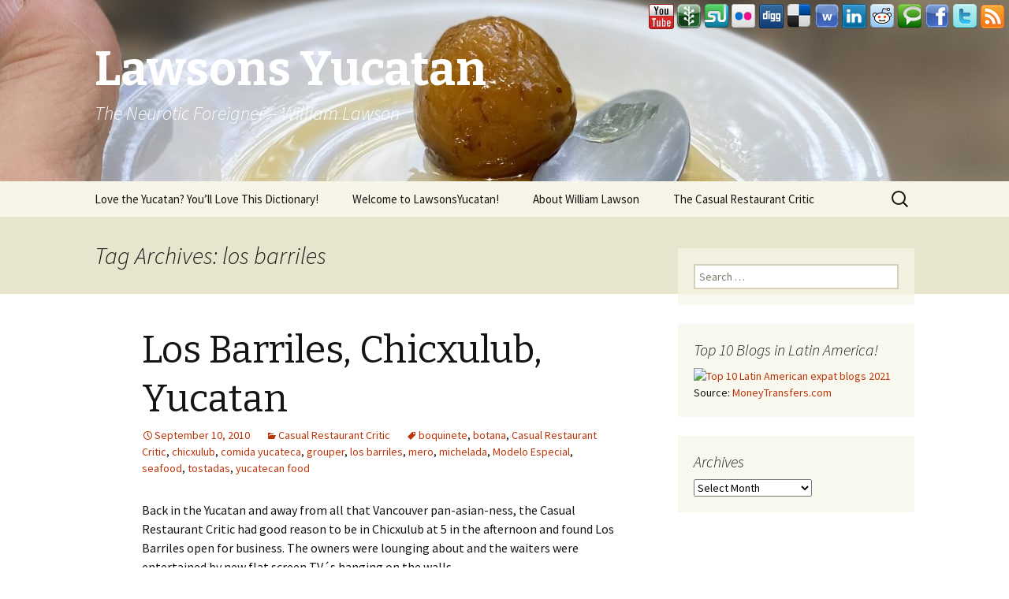

--- FILE ---
content_type: text/html; charset=UTF-8
request_url: https://www.lawsonsyucatan.com/tag/los-barriles/
body_size: 52653
content:
<!DOCTYPE html>
<!--[if IE 7]>
<html class="ie ie7" lang="en-US">
<![endif]-->
<!--[if IE 8]>
<html class="ie ie8" lang="en-US">
<![endif]-->
<!--[if !(IE 7) | !(IE 8)  ]><!-->
<html lang="en-US">
<!--<![endif]-->
<head>
	<meta charset="UTF-8">
	<meta name="viewport" content="width=device-width">
	<title>los barriles | Lawsons Yucatan</title>
	<link rel="profile" href="http://gmpg.org/xfn/11">
	<link rel="pingback" href="https://www.lawsonsyucatan.com/xmlrpc.php">
	<!--[if lt IE 9]>
	<script src="https://www.lawsonsyucatan.com/wp-content/themes/twentythirteen/js/html5.js"></script>
	<![endif]-->
	<link rel="stylesheet" type="text/css" href="https://www.lawsonsyucatan.com/wp-content/plugins/fixed-social-buttons/stylehortop.css" /><link rel='dns-prefetch' href='//fonts.googleapis.com' />
<link rel='dns-prefetch' href='//s.w.org' />
<link rel="alternate" type="application/rss+xml" title="Lawsons Yucatan &raquo; Feed" href="https://www.lawsonsyucatan.com/feed/" />
<link rel="alternate" type="application/rss+xml" title="Lawsons Yucatan &raquo; Comments Feed" href="https://www.lawsonsyucatan.com/comments/feed/" />
<link rel="alternate" type="application/rss+xml" title="Lawsons Yucatan &raquo; los barriles Tag Feed" href="https://www.lawsonsyucatan.com/tag/los-barriles/feed/" />
		<script type="text/javascript">
			window._wpemojiSettings = {"baseUrl":"https:\/\/s.w.org\/images\/core\/emoji\/11.2.0\/72x72\/","ext":".png","svgUrl":"https:\/\/s.w.org\/images\/core\/emoji\/11.2.0\/svg\/","svgExt":".svg","source":{"concatemoji":"https:\/\/www.lawsonsyucatan.com\/wp-includes\/js\/wp-emoji-release.min.js?ver=5.1.19"}};
			!function(e,a,t){var n,r,o,i=a.createElement("canvas"),p=i.getContext&&i.getContext("2d");function s(e,t){var a=String.fromCharCode;p.clearRect(0,0,i.width,i.height),p.fillText(a.apply(this,e),0,0);e=i.toDataURL();return p.clearRect(0,0,i.width,i.height),p.fillText(a.apply(this,t),0,0),e===i.toDataURL()}function c(e){var t=a.createElement("script");t.src=e,t.defer=t.type="text/javascript",a.getElementsByTagName("head")[0].appendChild(t)}for(o=Array("flag","emoji"),t.supports={everything:!0,everythingExceptFlag:!0},r=0;r<o.length;r++)t.supports[o[r]]=function(e){if(!p||!p.fillText)return!1;switch(p.textBaseline="top",p.font="600 32px Arial",e){case"flag":return s([55356,56826,55356,56819],[55356,56826,8203,55356,56819])?!1:!s([55356,57332,56128,56423,56128,56418,56128,56421,56128,56430,56128,56423,56128,56447],[55356,57332,8203,56128,56423,8203,56128,56418,8203,56128,56421,8203,56128,56430,8203,56128,56423,8203,56128,56447]);case"emoji":return!s([55358,56760,9792,65039],[55358,56760,8203,9792,65039])}return!1}(o[r]),t.supports.everything=t.supports.everything&&t.supports[o[r]],"flag"!==o[r]&&(t.supports.everythingExceptFlag=t.supports.everythingExceptFlag&&t.supports[o[r]]);t.supports.everythingExceptFlag=t.supports.everythingExceptFlag&&!t.supports.flag,t.DOMReady=!1,t.readyCallback=function(){t.DOMReady=!0},t.supports.everything||(n=function(){t.readyCallback()},a.addEventListener?(a.addEventListener("DOMContentLoaded",n,!1),e.addEventListener("load",n,!1)):(e.attachEvent("onload",n),a.attachEvent("onreadystatechange",function(){"complete"===a.readyState&&t.readyCallback()})),(n=t.source||{}).concatemoji?c(n.concatemoji):n.wpemoji&&n.twemoji&&(c(n.twemoji),c(n.wpemoji)))}(window,document,window._wpemojiSettings);
		</script>
		<style type="text/css">
img.wp-smiley,
img.emoji {
	display: inline !important;
	border: none !important;
	box-shadow: none !important;
	height: 1em !important;
	width: 1em !important;
	margin: 0 .07em !important;
	vertical-align: -0.1em !important;
	background: none !important;
	padding: 0 !important;
}
</style>
	<link rel='stylesheet' id='wp-block-library-css'  href='https://www.lawsonsyucatan.com/wp-includes/css/dist/block-library/style.min.css?ver=5.1.19' type='text/css' media='all' />
<link rel='stylesheet' id='wpt-twitter-feed-css'  href='https://www.lawsonsyucatan.com/wp-content/plugins/wp-to-twitter/css/twitter-feed.css?ver=5.1.19' type='text/css' media='all' />
<link rel='stylesheet' id='twentythirteen-fonts-css'  href='//fonts.googleapis.com/css?family=Source+Sans+Pro%3A300%2C400%2C700%2C300italic%2C400italic%2C700italic%7CBitter%3A400%2C700&#038;subset=latin%2Clatin-ext' type='text/css' media='all' />
<link rel='stylesheet' id='genericons-css'  href='https://www.lawsonsyucatan.com/wp-content/themes/twentythirteen/fonts/genericons.css?ver=2.09' type='text/css' media='all' />
<link rel='stylesheet' id='twentythirteen-style-css'  href='https://www.lawsonsyucatan.com/wp-content/themes/twentythirteen/style.css?ver=2013-07-18' type='text/css' media='all' />
<!--[if lt IE 9]>
<link rel='stylesheet' id='twentythirteen-ie-css'  href='https://www.lawsonsyucatan.com/wp-content/themes/twentythirteen/css/ie.css?ver=2013-07-18' type='text/css' media='all' />
<![endif]-->
<script type='text/javascript' src='https://www.lawsonsyucatan.com/wp-includes/js/jquery/jquery.js?ver=1.12.4'></script>
<script type='text/javascript' src='https://www.lawsonsyucatan.com/wp-includes/js/jquery/jquery-migrate.min.js?ver=1.4.1'></script>
<script type='text/javascript' src='https://www.lawsonsyucatan.com/wp-content/plugins/google-analyticator/external-tracking.min.js?ver=6.5.4'></script>
<link rel='https://api.w.org/' href='https://www.lawsonsyucatan.com/wp-json/' />
<link rel="EditURI" type="application/rsd+xml" title="RSD" href="https://www.lawsonsyucatan.com/xmlrpc.php?rsd" />
<link rel="wlwmanifest" type="application/wlwmanifest+xml" href="https://www.lawsonsyucatan.com/wp-includes/wlwmanifest.xml" /> 
<meta name="generator" content="WordPress 5.1.19" />
<style type="text/css">
#wp-calendar {
width:100%;
font-size:15px;
text-align:center;
}    
.calnk a:hover {
         background-position:0 0;
         text-decoration:none;  
         color:#000000;
         border-bottom:1px dotted #000000;
         }
    .calnk a:visited {
         text-decoration:none;
         color:#000000;
         border-bottom:1px dotted #000000;
        }
    .calnk a {
        text-decoration:none; 
        color:#000000; 
        border-bottom:1px dotted #000000;
        }
    .calnk a span { 
        display:none; 
        }
    .calnk a:hover span {
        color:#333333; 
        background:#F6F79B; 
        display:block;
        position:absolute; 
        margin-top:1px; 
        padding:5px; 
        width:150px; 
        z-index:100;
        }
     .calendar-table {
        border:none;
        width:100%;
     }
     .calendar-heading {
        height:25px;
        text-align:center;
        border:1px solid #D6DED5;
        background-color:#E4EBE3;
     }
     .calendar-next {
        width:25%;
        text-align:center;
     }
     .calendar-prev {
        width:25%;
        text-align:center;
     }
     .calendar-month {
        width:50%;
        text-align:center;
        font-weight:bold;
     }
     .normal-day-heading {
        text-align:center;
        width:25px;
        height:25px;
        font-size:0.8em;
        border:1px solid #DFE6DE;
        background-color:#EBF2EA;
     }
     .weekend-heading {
        text-align:center;
        width:25px;
        height:25px;
        font-size:0.8em;
        border:1px solid #DFE6DE;
        background-color:#EBF2EA;
        color:#FF0000;
     }
     .day-with-date {
        vertical-align:text-top;
        text-align:left;
        width:60px;
        height:60px;
        border:1px solid #DFE6DE;
     }
     .no-events {

     }
     .day-without-date {
        width:60px;
        height:60px;
        border:1px solid #E9F0E8;
     }
     span.weekend {
        color:#FF0000;
     }
     .current-day {
        vertical-align:text-top;
        text-align:left;
        width:60px;
        height:60px;
        border:1px solid #BFBFBF;
        background-color:#E4EBE3;
     }
     span.event {
        font-size:0.75em;
     }
     .kjo-link {
        font-size:0.75em;
        text-align:center;
     }
     .event-title {
        text-align:center;
        font-weight:bold;
        font-size:1.2em;
     }
     .event-title-break {
        width:96%;
        margin-left:2%;
        margin-right:2%;
        margin-top:5px;
        margin-bottom:5px;
        text-align:center;
        height:1px;
        background-color:#000000;
     }
     .event-content-break {
        width:96%;
        margin-left:2%;
        margin-right:2%;
        margin-top:5px;
        margin-bottom:5px;
        text-align:center;
        height:1px;
        background-color:#000000;
     }
     .calendar-date-switcher {
        height:25px;
        text-align:center;
        border:1px solid #D6DED5;
        background-color:#E4EBE3;
     }
     .calendar-date-switcher form {
        margin:0;
        padding:0;
     }
     .calendar-date-switcher input {
        border:1px #D6DED5 solid;
     }
     .calendar-date-switcher select {
        border:1px #D6DED5 solid;
     }
     .cat-key {
        width:100%;
        margin-top:10px;
        padding:5px;
        border:1px solid #D6DED5;
     }
</style>
		<style type="text/css">.recentcomments a{display:inline !important;padding:0 !important;margin:0 !important;}</style>
			<style type="text/css" id="twentythirteen-header-css">
			.site-header {
			background: url(https://www.lawsonsyucatan.com/wp-content/uploads/2022/09/cropped-IMG_8457.jpg) no-repeat scroll top;
			background-size: 1600px auto;
		}
			.site-title,
		.site-description {
			color: #ffffff;
		}
		</style>
	<link rel="icon" href="https://www.lawsonsyucatan.com/wp-content/uploads/2014/08/cropped-photo-1-32x32.jpg" sizes="32x32" />
<link rel="icon" href="https://www.lawsonsyucatan.com/wp-content/uploads/2014/08/cropped-photo-1-192x192.jpg" sizes="192x192" />
<link rel="apple-touch-icon-precomposed" href="https://www.lawsonsyucatan.com/wp-content/uploads/2014/08/cropped-photo-1-180x180.jpg" />
<meta name="msapplication-TileImage" content="https://www.lawsonsyucatan.com/wp-content/uploads/2014/08/cropped-photo-1-270x270.jpg" />
<!-- Google Analytics Tracking by Google Analyticator 6.5.4: http://www.videousermanuals.com/google-analyticator/ -->
<script type="text/javascript">
    var analyticsFileTypes = [''];
    var analyticsSnippet = 'enabled';
    var analyticsEventTracking = 'enabled';
</script>
<script type="text/javascript">
	var _gaq = _gaq || [];
  
	_gaq.push(['_setAccount', 'UA-6003291-28']);
    _gaq.push(['_addDevId', 'i9k95']); // Google Analyticator App ID with Google
	_gaq.push(['_trackPageview']);

	(function() {
		var ga = document.createElement('script'); ga.type = 'text/javascript'; ga.async = true;
		                ga.src = ('https:' == document.location.protocol ? 'https://ssl' : 'http://www') + '.google-analytics.com/ga.js';
		                var s = document.getElementsByTagName('script')[0]; s.parentNode.insertBefore(ga, s);
	})();
</script>
</head>

<body class="archive tag tag-los-barriles tag-679 single-author sidebar">
	<div id="page" class="hfeed site">
		<header id="masthead" class="site-header" role="banner">
			<a class="home-link" href="https://www.lawsonsyucatan.com/" title="Lawsons Yucatan" rel="home">
				<h1 class="site-title">Lawsons Yucatan</h1>
				<h2 class="site-description">The Neurotic Foreigner &#8211; William Lawson</h2>
			</a>

			<div id="navbar" class="navbar">
				<nav id="site-navigation" class="navigation main-navigation" role="navigation">
					<h3 class="menu-toggle">Menu</h3>
					<a class="screen-reader-text skip-link" href="#content" title="Skip to content">Skip to content</a>
					<div class="nav-menu"><ul>
<li class="page_item page-item-1577"><a href="https://www.lawsonsyucatan.com/love-the-yucatan-youll-love-my-dictionary/">Love the Yucatan? You&#8217;ll Love This Dictionary!</a></li>
<li class="page_item page-item-515"><a href="https://www.lawsonsyucatan.com/welcome-to-lawsonsyucatan/">Welcome to LawsonsYucatan!</a></li>
<li class="page_item page-item-2 current_page_parent"><a href="https://www.lawsonsyucatan.com/about/">About William Lawson</a></li>
<li class="page_item page-item-19"><a href="https://www.lawsonsyucatan.com/the-casual-restaurant-critic/">The Casual Restaurant Critic</a></li>
</ul></div>
					<form role="search" method="get" class="search-form" action="https://www.lawsonsyucatan.com/">
				<label>
					<span class="screen-reader-text">Search for:</span>
					<input type="search" class="search-field" placeholder="Search &hellip;" value="" name="s" />
				</label>
				<input type="submit" class="search-submit" value="Search" />
			</form>				</nav><!-- #site-navigation -->
			</div><!-- #navbar -->
		</header><!-- #masthead -->

		<div id="main" class="site-main">

	<div id="primary" class="content-area">
		<div id="content" class="site-content" role="main">

					<header class="archive-header">
				<h1 class="archive-title">Tag Archives: los barriles</h1>

							</header><!-- .archive-header -->

										
<article id="post-1262" class="post-1262 post type-post status-publish format-standard hentry category-casual-restaurant-critic tag-boquinete tag-botana tag-casual-restaurant-critic tag-chicxulub tag-comida-yucateca tag-grouper tag-los-barriles tag-mero tag-michelada tag-modelo-especial tag-seafood tag-tostadas tag-yucatecan-food">
	<header class="entry-header">
		
				<h1 class="entry-title">
			<a href="https://www.lawsonsyucatan.com/2010/09/10/los-barriles-chicxulub-yucatan/" rel="bookmark">Los Barriles, Chicxulub, Yucatan</a>
		</h1>
		
		<div class="entry-meta">
			<span class="date"><a href="https://www.lawsonsyucatan.com/2010/09/10/los-barriles-chicxulub-yucatan/" title="Permalink to Los Barriles, Chicxulub, Yucatan" rel="bookmark"><time class="entry-date" datetime="2010-09-10T20:17:22+00:00">September 10, 2010</time></a></span><span class="categories-links"><a href="https://www.lawsonsyucatan.com/category/casual-restaurant-critic/" rel="category tag">Casual Restaurant Critic</a></span><span class="tags-links"><a href="https://www.lawsonsyucatan.com/tag/boquinete/" rel="tag">boquinete</a>, <a href="https://www.lawsonsyucatan.com/tag/botana/" rel="tag">botana</a>, <a href="https://www.lawsonsyucatan.com/tag/casual-restaurant-critic/" rel="tag">Casual Restaurant Critic</a>, <a href="https://www.lawsonsyucatan.com/tag/chicxulub/" rel="tag">chicxulub</a>, <a href="https://www.lawsonsyucatan.com/tag/comida-yucateca/" rel="tag">comida yucateca</a>, <a href="https://www.lawsonsyucatan.com/tag/grouper/" rel="tag">grouper</a>, <a href="https://www.lawsonsyucatan.com/tag/los-barriles/" rel="tag">los barriles</a>, <a href="https://www.lawsonsyucatan.com/tag/mero/" rel="tag">mero</a>, <a href="https://www.lawsonsyucatan.com/tag/michelada/" rel="tag">michelada</a>, <a href="https://www.lawsonsyucatan.com/tag/modelo-especial/" rel="tag">Modelo Especial</a>, <a href="https://www.lawsonsyucatan.com/tag/seafood/" rel="tag">seafood</a>, <a href="https://www.lawsonsyucatan.com/tag/tostadas/" rel="tag">tostadas</a>, <a href="https://www.lawsonsyucatan.com/tag/yucatecan-food/" rel="tag">yucatecan food</a></span><span class="author vcard"><a class="url fn n" href="https://www.lawsonsyucatan.com/author/admin/" title="View all posts by WilliamLawson" rel="author">WilliamLawson</a></span>					</div><!-- .entry-meta -->
	</header><!-- .entry-header -->

		<div class="entry-content">
		<p>Back in the Yucatan and away from all that Vancouver pan-asian-ness, the Casual Restaurant Critic had good reason to be in Chicxulub at 5 in the afternoon and found Los Barriles open for business. The owners were lounging about and the waiters were entertained by new flat screen TV´s hanging on the walls.</p>
<p>While enjoying the National Geographic Channel in Spanish and learning all about municipal cowboys in Delhi that are charged with clearing the bovines from the streets, the Critic enjoyed a crispy and deliciously white-meat tender <em>boquinete</em> &#8211; which is called hog fish on the menu in English (no idea if this is correct) &#8211; in the classic &#8216;<em>pescado frito&#8217;</em> format, where they clean the fish, cut a few diagonal slashes on either side and throw it, head and fins intact, into a vat of bubbling oil. The result is pure fish-lovers heaven. Highly recommended, even if you can only get the more readily available grouper aka <em>mero </em>which is a bit dryer.</p>
<p>Before the fish arrived, and while the Nat Geo channel was still in Bangladesh, the Critic had a refreshing Modelo Especial <em>michelada </em>accompanied by 3 <em>botanas</em>; a crab/fish mayonnaise salad, minced shark cooked in a tomato sauce and a cold rice that resembled a paella, Chicxulub style. All good and served with tostadas that were actually crispy.</p>
<p>Cost of a meal like this &#8211; plus a Coca Cola for dessert &#8211; for one person? $155 pesos before tip. It&#8217;s good to be home.</p>
			</div><!-- .entry-content -->
	
	<footer class="entry-meta">
					<div class="comments-link">
				<a href="https://www.lawsonsyucatan.com/2010/09/10/los-barriles-chicxulub-yucatan/#comments">View all 3 comments</a>			</div><!-- .comments-link -->
		
			</footer><!-- .entry-meta -->
</article><!-- #post -->
			
			
		
		</div><!-- #content -->
	</div><!-- #primary -->

	<div id="tertiary" class="sidebar-container" role="complementary">
		<div class="sidebar-inner">
			<div class="widget-area">
				<aside id="search-3" class="widget widget_search"><form role="search" method="get" class="search-form" action="https://www.lawsonsyucatan.com/">
				<label>
					<span class="screen-reader-text">Search for:</span>
					<input type="search" class="search-field" placeholder="Search &hellip;" value="" name="s" />
				</label>
				<input type="submit" class="search-submit" value="Search" />
			</form></aside><aside id="custom_html-2" class="widget_text widget widget_custom_html"><h3 class="widget-title">Top 10 Blogs in Latin America!</h3><div class="textwidget custom-html-widget"><a href="https://moneytransfers.com/expats/top-10-latin-american-expat-blogs"
 ><img src="https://moneytransfers.com/wp-content/uploads/2021/04/Latin-America-Expat-Blog-Badge.png" alt="Top 10 Latin American expat blogs
 2021"  width="250px" border="0" /></a><br />Source: <a href="https://moneytransfers.com/" >MoneyTransfers.com</a></div></aside><aside id="archives-3" class="widget widget_archive"><h3 class="widget-title">Archives</h3>		<label class="screen-reader-text" for="archives-dropdown-3">Archives</label>
		<select id="archives-dropdown-3" name="archive-dropdown" onchange='document.location.href=this.options[this.selectedIndex].value;'>
			
			<option value="">Select Month</option>
				<option value='https://www.lawsonsyucatan.com/2025/05/'> May 2025 &nbsp;(1)</option>
	<option value='https://www.lawsonsyucatan.com/2024/03/'> March 2024 &nbsp;(1)</option>
	<option value='https://www.lawsonsyucatan.com/2023/06/'> June 2023 &nbsp;(1)</option>
	<option value='https://www.lawsonsyucatan.com/2022/12/'> December 2022 &nbsp;(1)</option>
	<option value='https://www.lawsonsyucatan.com/2022/10/'> October 2022 &nbsp;(1)</option>
	<option value='https://www.lawsonsyucatan.com/2022/09/'> September 2022 &nbsp;(2)</option>
	<option value='https://www.lawsonsyucatan.com/2022/07/'> July 2022 &nbsp;(1)</option>
	<option value='https://www.lawsonsyucatan.com/2022/06/'> June 2022 &nbsp;(2)</option>
	<option value='https://www.lawsonsyucatan.com/2022/05/'> May 2022 &nbsp;(1)</option>
	<option value='https://www.lawsonsyucatan.com/2022/02/'> February 2022 &nbsp;(2)</option>
	<option value='https://www.lawsonsyucatan.com/2022/01/'> January 2022 &nbsp;(2)</option>
	<option value='https://www.lawsonsyucatan.com/2021/12/'> December 2021 &nbsp;(1)</option>
	<option value='https://www.lawsonsyucatan.com/2021/09/'> September 2021 &nbsp;(2)</option>
	<option value='https://www.lawsonsyucatan.com/2021/08/'> August 2021 &nbsp;(1)</option>
	<option value='https://www.lawsonsyucatan.com/2021/06/'> June 2021 &nbsp;(1)</option>
	<option value='https://www.lawsonsyucatan.com/2021/05/'> May 2021 &nbsp;(2)</option>
	<option value='https://www.lawsonsyucatan.com/2021/04/'> April 2021 &nbsp;(2)</option>
	<option value='https://www.lawsonsyucatan.com/2021/02/'> February 2021 &nbsp;(2)</option>
	<option value='https://www.lawsonsyucatan.com/2021/01/'> January 2021 &nbsp;(1)</option>
	<option value='https://www.lawsonsyucatan.com/2020/11/'> November 2020 &nbsp;(1)</option>
	<option value='https://www.lawsonsyucatan.com/2020/10/'> October 2020 &nbsp;(1)</option>
	<option value='https://www.lawsonsyucatan.com/2020/06/'> June 2020 &nbsp;(4)</option>
	<option value='https://www.lawsonsyucatan.com/2020/05/'> May 2020 &nbsp;(3)</option>
	<option value='https://www.lawsonsyucatan.com/2020/04/'> April 2020 &nbsp;(11)</option>
	<option value='https://www.lawsonsyucatan.com/2020/03/'> March 2020 &nbsp;(5)</option>
	<option value='https://www.lawsonsyucatan.com/2020/02/'> February 2020 &nbsp;(1)</option>
	<option value='https://www.lawsonsyucatan.com/2020/01/'> January 2020 &nbsp;(2)</option>
	<option value='https://www.lawsonsyucatan.com/2019/12/'> December 2019 &nbsp;(1)</option>
	<option value='https://www.lawsonsyucatan.com/2019/11/'> November 2019 &nbsp;(1)</option>
	<option value='https://www.lawsonsyucatan.com/2019/10/'> October 2019 &nbsp;(2)</option>
	<option value='https://www.lawsonsyucatan.com/2019/09/'> September 2019 &nbsp;(1)</option>
	<option value='https://www.lawsonsyucatan.com/2019/08/'> August 2019 &nbsp;(5)</option>
	<option value='https://www.lawsonsyucatan.com/2019/07/'> July 2019 &nbsp;(1)</option>
	<option value='https://www.lawsonsyucatan.com/2019/06/'> June 2019 &nbsp;(1)</option>
	<option value='https://www.lawsonsyucatan.com/2019/04/'> April 2019 &nbsp;(7)</option>
	<option value='https://www.lawsonsyucatan.com/2019/02/'> February 2019 &nbsp;(7)</option>
	<option value='https://www.lawsonsyucatan.com/2019/01/'> January 2019 &nbsp;(6)</option>
	<option value='https://www.lawsonsyucatan.com/2018/12/'> December 2018 &nbsp;(2)</option>
	<option value='https://www.lawsonsyucatan.com/2018/11/'> November 2018 &nbsp;(3)</option>
	<option value='https://www.lawsonsyucatan.com/2018/10/'> October 2018 &nbsp;(1)</option>
	<option value='https://www.lawsonsyucatan.com/2018/09/'> September 2018 &nbsp;(2)</option>
	<option value='https://www.lawsonsyucatan.com/2018/08/'> August 2018 &nbsp;(9)</option>
	<option value='https://www.lawsonsyucatan.com/2018/07/'> July 2018 &nbsp;(1)</option>
	<option value='https://www.lawsonsyucatan.com/2018/06/'> June 2018 &nbsp;(3)</option>
	<option value='https://www.lawsonsyucatan.com/2018/03/'> March 2018 &nbsp;(1)</option>
	<option value='https://www.lawsonsyucatan.com/2018/02/'> February 2018 &nbsp;(1)</option>
	<option value='https://www.lawsonsyucatan.com/2018/01/'> January 2018 &nbsp;(1)</option>
	<option value='https://www.lawsonsyucatan.com/2017/08/'> August 2017 &nbsp;(4)</option>
	<option value='https://www.lawsonsyucatan.com/2017/07/'> July 2017 &nbsp;(6)</option>
	<option value='https://www.lawsonsyucatan.com/2017/03/'> March 2017 &nbsp;(1)</option>
	<option value='https://www.lawsonsyucatan.com/2017/02/'> February 2017 &nbsp;(5)</option>
	<option value='https://www.lawsonsyucatan.com/2017/01/'> January 2017 &nbsp;(1)</option>
	<option value='https://www.lawsonsyucatan.com/2016/12/'> December 2016 &nbsp;(2)</option>
	<option value='https://www.lawsonsyucatan.com/2016/11/'> November 2016 &nbsp;(2)</option>
	<option value='https://www.lawsonsyucatan.com/2016/09/'> September 2016 &nbsp;(5)</option>
	<option value='https://www.lawsonsyucatan.com/2016/07/'> July 2016 &nbsp;(4)</option>
	<option value='https://www.lawsonsyucatan.com/2016/06/'> June 2016 &nbsp;(1)</option>
	<option value='https://www.lawsonsyucatan.com/2016/04/'> April 2016 &nbsp;(5)</option>
	<option value='https://www.lawsonsyucatan.com/2016/01/'> January 2016 &nbsp;(1)</option>
	<option value='https://www.lawsonsyucatan.com/2015/12/'> December 2015 &nbsp;(1)</option>
	<option value='https://www.lawsonsyucatan.com/2015/10/'> October 2015 &nbsp;(2)</option>
	<option value='https://www.lawsonsyucatan.com/2015/09/'> September 2015 &nbsp;(4)</option>
	<option value='https://www.lawsonsyucatan.com/2015/07/'> July 2015 &nbsp;(2)</option>
	<option value='https://www.lawsonsyucatan.com/2015/06/'> June 2015 &nbsp;(1)</option>
	<option value='https://www.lawsonsyucatan.com/2015/05/'> May 2015 &nbsp;(3)</option>
	<option value='https://www.lawsonsyucatan.com/2015/03/'> March 2015 &nbsp;(2)</option>
	<option value='https://www.lawsonsyucatan.com/2015/02/'> February 2015 &nbsp;(3)</option>
	<option value='https://www.lawsonsyucatan.com/2014/12/'> December 2014 &nbsp;(2)</option>
	<option value='https://www.lawsonsyucatan.com/2014/11/'> November 2014 &nbsp;(1)</option>
	<option value='https://www.lawsonsyucatan.com/2014/10/'> October 2014 &nbsp;(4)</option>
	<option value='https://www.lawsonsyucatan.com/2014/09/'> September 2014 &nbsp;(6)</option>
	<option value='https://www.lawsonsyucatan.com/2014/08/'> August 2014 &nbsp;(3)</option>
	<option value='https://www.lawsonsyucatan.com/2014/06/'> June 2014 &nbsp;(4)</option>
	<option value='https://www.lawsonsyucatan.com/2014/05/'> May 2014 &nbsp;(3)</option>
	<option value='https://www.lawsonsyucatan.com/2014/04/'> April 2014 &nbsp;(3)</option>
	<option value='https://www.lawsonsyucatan.com/2014/02/'> February 2014 &nbsp;(2)</option>
	<option value='https://www.lawsonsyucatan.com/2014/01/'> January 2014 &nbsp;(1)</option>
	<option value='https://www.lawsonsyucatan.com/2013/12/'> December 2013 &nbsp;(2)</option>
	<option value='https://www.lawsonsyucatan.com/2013/11/'> November 2013 &nbsp;(2)</option>
	<option value='https://www.lawsonsyucatan.com/2013/10/'> October 2013 &nbsp;(3)</option>
	<option value='https://www.lawsonsyucatan.com/2013/09/'> September 2013 &nbsp;(1)</option>
	<option value='https://www.lawsonsyucatan.com/2013/08/'> August 2013 &nbsp;(3)</option>
	<option value='https://www.lawsonsyucatan.com/2013/05/'> May 2013 &nbsp;(4)</option>
	<option value='https://www.lawsonsyucatan.com/2013/04/'> April 2013 &nbsp;(4)</option>
	<option value='https://www.lawsonsyucatan.com/2013/03/'> March 2013 &nbsp;(2)</option>
	<option value='https://www.lawsonsyucatan.com/2012/11/'> November 2012 &nbsp;(1)</option>
	<option value='https://www.lawsonsyucatan.com/2012/10/'> October 2012 &nbsp;(4)</option>
	<option value='https://www.lawsonsyucatan.com/2012/09/'> September 2012 &nbsp;(4)</option>
	<option value='https://www.lawsonsyucatan.com/2012/08/'> August 2012 &nbsp;(6)</option>
	<option value='https://www.lawsonsyucatan.com/2012/07/'> July 2012 &nbsp;(5)</option>
	<option value='https://www.lawsonsyucatan.com/2012/06/'> June 2012 &nbsp;(2)</option>
	<option value='https://www.lawsonsyucatan.com/2012/05/'> May 2012 &nbsp;(4)</option>
	<option value='https://www.lawsonsyucatan.com/2012/04/'> April 2012 &nbsp;(2)</option>
	<option value='https://www.lawsonsyucatan.com/2012/03/'> March 2012 &nbsp;(4)</option>
	<option value='https://www.lawsonsyucatan.com/2012/02/'> February 2012 &nbsp;(2)</option>
	<option value='https://www.lawsonsyucatan.com/2012/01/'> January 2012 &nbsp;(4)</option>
	<option value='https://www.lawsonsyucatan.com/2011/12/'> December 2011 &nbsp;(4)</option>
	<option value='https://www.lawsonsyucatan.com/2011/11/'> November 2011 &nbsp;(2)</option>
	<option value='https://www.lawsonsyucatan.com/2011/10/'> October 2011 &nbsp;(4)</option>
	<option value='https://www.lawsonsyucatan.com/2011/09/'> September 2011 &nbsp;(5)</option>
	<option value='https://www.lawsonsyucatan.com/2011/08/'> August 2011 &nbsp;(2)</option>
	<option value='https://www.lawsonsyucatan.com/2011/07/'> July 2011 &nbsp;(4)</option>
	<option value='https://www.lawsonsyucatan.com/2011/06/'> June 2011 &nbsp;(13)</option>
	<option value='https://www.lawsonsyucatan.com/2011/05/'> May 2011 &nbsp;(6)</option>
	<option value='https://www.lawsonsyucatan.com/2011/04/'> April 2011 &nbsp;(8)</option>
	<option value='https://www.lawsonsyucatan.com/2011/03/'> March 2011 &nbsp;(12)</option>
	<option value='https://www.lawsonsyucatan.com/2011/02/'> February 2011 &nbsp;(2)</option>
	<option value='https://www.lawsonsyucatan.com/2011/01/'> January 2011 &nbsp;(7)</option>
	<option value='https://www.lawsonsyucatan.com/2010/12/'> December 2010 &nbsp;(5)</option>
	<option value='https://www.lawsonsyucatan.com/2010/11/'> November 2010 &nbsp;(3)</option>
	<option value='https://www.lawsonsyucatan.com/2010/10/'> October 2010 &nbsp;(12)</option>
	<option value='https://www.lawsonsyucatan.com/2010/09/'> September 2010 &nbsp;(6)</option>
	<option value='https://www.lawsonsyucatan.com/2010/08/'> August 2010 &nbsp;(4)</option>
	<option value='https://www.lawsonsyucatan.com/2010/07/'> July 2010 &nbsp;(11)</option>
	<option value='https://www.lawsonsyucatan.com/2010/06/'> June 2010 &nbsp;(7)</option>
	<option value='https://www.lawsonsyucatan.com/2010/05/'> May 2010 &nbsp;(17)</option>
	<option value='https://www.lawsonsyucatan.com/2010/04/'> April 2010 &nbsp;(14)</option>
	<option value='https://www.lawsonsyucatan.com/2010/03/'> March 2010 &nbsp;(13)</option>
	<option value='https://www.lawsonsyucatan.com/2010/02/'> February 2010 &nbsp;(2)</option>
	<option value='https://www.lawsonsyucatan.com/2010/01/'> January 2010 &nbsp;(11)</option>
	<option value='https://www.lawsonsyucatan.com/2009/12/'> December 2009 &nbsp;(11)</option>
	<option value='https://www.lawsonsyucatan.com/2009/11/'> November 2009 &nbsp;(14)</option>
	<option value='https://www.lawsonsyucatan.com/2009/10/'> October 2009 &nbsp;(16)</option>
	<option value='https://www.lawsonsyucatan.com/2009/09/'> September 2009 &nbsp;(7)</option>
	<option value='https://www.lawsonsyucatan.com/2009/08/'> August 2009 &nbsp;(9)</option>
	<option value='https://www.lawsonsyucatan.com/2009/07/'> July 2009 &nbsp;(10)</option>
	<option value='https://www.lawsonsyucatan.com/2009/06/'> June 2009 &nbsp;(12)</option>
	<option value='https://www.lawsonsyucatan.com/2009/05/'> May 2009 &nbsp;(4)</option>
	<option value='https://www.lawsonsyucatan.com/2009/04/'> April 2009 &nbsp;(18)</option>
	<option value='https://www.lawsonsyucatan.com/2009/03/'> March 2009 &nbsp;(5)</option>
	<option value='https://www.lawsonsyucatan.com/2009/02/'> February 2009 &nbsp;(2)</option>
	<option value='https://www.lawsonsyucatan.com/2009/01/'> January 2009 &nbsp;(6)</option>
	<option value='https://www.lawsonsyucatan.com/2008/12/'> December 2008 &nbsp;(8)</option>
	<option value='https://www.lawsonsyucatan.com/2008/11/'> November 2008 &nbsp;(9)</option>
	<option value='https://www.lawsonsyucatan.com/2008/10/'> October 2008 &nbsp;(4)</option>
	<option value='https://www.lawsonsyucatan.com/2008/09/'> September 2008 &nbsp;(13)</option>
	<option value='https://www.lawsonsyucatan.com/2008/08/'> August 2008 &nbsp;(8)</option>
	<option value='https://www.lawsonsyucatan.com/2008/07/'> July 2008 &nbsp;(2)</option>
	<option value='https://www.lawsonsyucatan.com/2008/06/'> June 2008 &nbsp;(4)</option>
	<option value='https://www.lawsonsyucatan.com/2008/05/'> May 2008 &nbsp;(6)</option>
	<option value='https://www.lawsonsyucatan.com/2008/04/'> April 2008 &nbsp;(3)</option>
	<option value='https://www.lawsonsyucatan.com/2008/03/'> March 2008 &nbsp;(13)</option>
	<option value='https://www.lawsonsyucatan.com/2008/02/'> February 2008 &nbsp;(4)</option>
	<option value='https://www.lawsonsyucatan.com/2008/01/'> January 2008 &nbsp;(3)</option>
	<option value='https://www.lawsonsyucatan.com/2007/12/'> December 2007 &nbsp;(1)</option>
	<option value='https://www.lawsonsyucatan.com/2007/11/'> November 2007 &nbsp;(3)</option>
	<option value='https://www.lawsonsyucatan.com/2007/10/'> October 2007 &nbsp;(8)</option>
	<option value='https://www.lawsonsyucatan.com/2007/09/'> September 2007 &nbsp;(1)</option>
	<option value='https://www.lawsonsyucatan.com/2007/08/'> August 2007 &nbsp;(3)</option>
	<option value='https://www.lawsonsyucatan.com/2007/07/'> July 2007 &nbsp;(4)</option>
	<option value='https://www.lawsonsyucatan.com/2007/06/'> June 2007 &nbsp;(7)</option>
	<option value='https://www.lawsonsyucatan.com/2007/05/'> May 2007 &nbsp;(8)</option>
	<option value='https://www.lawsonsyucatan.com/2007/03/'> March 2007 &nbsp;(3)</option>
	<option value='https://www.lawsonsyucatan.com/2007/02/'> February 2007 &nbsp;(2)</option>
	<option value='https://www.lawsonsyucatan.com/2006/12/'> December 2006 &nbsp;(2)</option>
	<option value='https://www.lawsonsyucatan.com/2006/11/'> November 2006 &nbsp;(5)</option>
	<option value='https://www.lawsonsyucatan.com/2006/10/'> October 2006 &nbsp;(5)</option>
	<option value='https://www.lawsonsyucatan.com/2006/09/'> September 2006 &nbsp;(5)</option>
	<option value='https://www.lawsonsyucatan.com/2006/08/'> August 2006 &nbsp;(2)</option>
	<option value='https://www.lawsonsyucatan.com/2006/04/'> April 2006 &nbsp;(5)</option>
	<option value='https://www.lawsonsyucatan.com/2005/12/'> December 2005 &nbsp;(2)</option>

		</select>
		</aside>			</div><!-- .widget-area -->
		</div><!-- .sidebar-inner -->
	</div><!-- #tertiary -->

		</div><!-- #main -->
		<footer id="colophon" class="site-footer" role="contentinfo">
				<div id="secondary" class="sidebar-container" role="complementary">
		<div class="widget-area">
			<aside id="text-9" class="widget widget_text">			<div class="textwidget"><div id="statcounter_image" style="display:inline;"><a
title="free web stats" href="http://statcounter.com/"
class="statcounter"><img
src="//c.statcounter.com/11602570/0/660ef858/0/" alt="free
web stats"  /></a></div></div>
		</aside><aside id="text-6" class="widget widget_text"><h3 class="widget-title">The Fifth Edition Yucatan Dictionary is Now Available!</h3>			<div class="textwidget">http://www.amazon.com/Modern-Yucatan-Dictionary-Ralf-Hollmann/dp/0988433753/ref=sr_1_1?ie=UTF8&qid=1376093693&sr=8-1&keywords=modern+yucatan+dictionary</div>
		</aside><aside id="pages-3" class="widget widget_pages"><h3 class="widget-title">Pages</h3>		<ul>
			<li class="page_item page-item-1577"><a href="https://www.lawsonsyucatan.com/love-the-yucatan-youll-love-my-dictionary/">Love the Yucatan? You&#8217;ll Love This Dictionary!</a></li>
<li class="page_item page-item-515"><a href="https://www.lawsonsyucatan.com/welcome-to-lawsonsyucatan/">Welcome to LawsonsYucatan!</a></li>
<li class="page_item page-item-2 current_page_parent"><a href="https://www.lawsonsyucatan.com/about/">About William Lawson</a></li>
<li class="page_item page-item-19"><a href="https://www.lawsonsyucatan.com/the-casual-restaurant-critic/">The Casual Restaurant Critic</a></li>
		</ul>
			</aside>		<aside id="recent-posts-3" class="widget widget_recent_entries">		<h3 class="widget-title">Recent Posts</h3>		<ul>
											<li>
					<a href="https://www.lawsonsyucatan.com/2025/05/26/tourism-tales/">Tourism Tales</a>
									</li>
											<li>
					<a href="https://www.lawsonsyucatan.com/2024/03/24/the-casual-restaurant-critic-at-yerba-santa-minaret/">The Casual Restaurant Critic at Yerba Santa (Minaret)</a>
									</li>
											<li>
					<a href="https://www.lawsonsyucatan.com/2023/06/05/the-casual-restaurant-critic-quick-picks-and-pans/">The Casual Restaurant Critic &#8211; Quick Picks and Pans</a>
									</li>
											<li>
					<a href="https://www.lawsonsyucatan.com/2022/12/12/the-casual-restaurant-critic-quick-takes-fall-2023/">The Casual Restaurant Critic &#8211; Quick Takes. Fall 2023</a>
									</li>
											<li>
					<a href="https://www.lawsonsyucatan.com/2022/10/22/the-casual-restaurant-critic-at-fronto-diez-diez-collection-hotel/">The Casual Restaurant Critic at Fronto &#8211; Diez Diez Collection Hotel</a>
									</li>
											<li>
					<a href="https://www.lawsonsyucatan.com/2022/09/22/the-casual-restaurant-critic-finds-his-favorite-horchata-ever-pico/">The Casual Restaurant Critic Finds his Favorite Horchata Ever. Pico. De Gallo.</a>
									</li>
											<li>
					<a href="https://www.lawsonsyucatan.com/2022/09/11/habibi-casual-restaurant-critic-review/">Habibi &#8211; Casual Restaurant Critic Review</a>
									</li>
											<li>
					<a href="https://www.lawsonsyucatan.com/2022/07/22/the-casual-restaurant-critic-at-scappata-in-progreso/">The Casual Restaurant Critic at Scappata in Progreso</a>
									</li>
											<li>
					<a href="https://www.lawsonsyucatan.com/2022/06/26/casual-restaurant-critic-at-du-ble/">Casual Restaurant Critic at Du Blé</a>
									</li>
											<li>
					<a href="https://www.lawsonsyucatan.com/2022/06/13/lagos-taberna-griega/">Lagos &#8211; Taberna Griega</a>
									</li>
					</ul>
		</aside><aside id="recent-comments-2" class="widget widget_recent_comments"><h3 class="widget-title">Recent Comments</h3><ul id="recentcomments"><li class="recentcomments"><span class="comment-author-link">WilliamLawson</span> on <a href="https://www.lawsonsyucatan.com/2023/06/05/the-casual-restaurant-critic-quick-picks-and-pans/comment-page-1/#comment-468504">The Casual Restaurant Critic &#8211; Quick Picks and Pans</a></li><li class="recentcomments"><span class="comment-author-link">Sharon</span> on <a href="https://www.lawsonsyucatan.com/2023/06/05/the-casual-restaurant-critic-quick-picks-and-pans/comment-page-1/#comment-430486">The Casual Restaurant Critic &#8211; Quick Picks and Pans</a></li><li class="recentcomments"><span class="comment-author-link">WilliamLawson</span> on <a href="https://www.lawsonsyucatan.com/2022/09/22/the-casual-restaurant-critic-finds-his-favorite-horchata-ever-pico/comment-page-1/#comment-402912">The Casual Restaurant Critic Finds his Favorite Horchata Ever. Pico. De Gallo.</a></li><li class="recentcomments"><span class="comment-author-link">WilliamLawson</span> on <a href="https://www.lawsonsyucatan.com/2022/10/22/the-casual-restaurant-critic-at-fronto-diez-diez-collection-hotel/comment-page-1/#comment-402910">The Casual Restaurant Critic at Fronto &#8211; Diez Diez Collection Hotel</a></li><li class="recentcomments"><span class="comment-author-link">Rodney Hoffman</span> on <a href="https://www.lawsonsyucatan.com/2022/10/22/the-casual-restaurant-critic-at-fronto-diez-diez-collection-hotel/comment-page-1/#comment-393954">The Casual Restaurant Critic at Fronto &#8211; Diez Diez Collection Hotel</a></li><li class="recentcomments"><span class="comment-author-link">Paola Giovine</span> on <a href="https://www.lawsonsyucatan.com/2022/09/22/the-casual-restaurant-critic-finds-his-favorite-horchata-ever-pico/comment-page-1/#comment-386432">The Casual Restaurant Critic Finds his Favorite Horchata Ever. Pico. De Gallo.</a></li><li class="recentcomments"><span class="comment-author-link">doc citron</span> on <a href="https://www.lawsonsyucatan.com/2022/06/13/lagos-taberna-griega/comment-page-1/#comment-340247">Lagos &#8211; Taberna Griega</a></li><li class="recentcomments"><span class="comment-author-link"><a href='http://mexintl.com' rel='external nofollow' class='url'>mitch keenan</a></span> on <a href="https://www.lawsonsyucatan.com/2022/06/13/lagos-taberna-griega/comment-page-1/#comment-340093">Lagos &#8211; Taberna Griega</a></li><li class="recentcomments"><span class="comment-author-link">Barb Croft</span> on <a href="https://www.lawsonsyucatan.com/2022/06/13/lagos-taberna-griega/comment-page-1/#comment-339161">Lagos &#8211; Taberna Griega</a></li><li class="recentcomments"><span class="comment-author-link">Sharon</span> on <a href="https://www.lawsonsyucatan.com/2022/05/29/in-the-harbour-sinking/comment-page-1/#comment-334530">In the Harbour, Sinking</a></li></ul></aside><aside id="tag_cloud-2" class="widget widget_tag_cloud"><h3 class="widget-title">Tags</h3><div class="tagcloud"><a href="https://www.lawsonsyucatan.com/tag/2012/" class="tag-cloud-link tag-link-25 tag-link-position-1" style="font-size: 16.737588652482pt;" aria-label="2012 (75 items)">2012</a>
<a href="https://www.lawsonsyucatan.com/tag/beach/" class="tag-cloud-link tag-link-310 tag-link-position-2" style="font-size: 8.3971631205674pt;" aria-label="beach (10 items)">beach</a>
<a href="https://www.lawsonsyucatan.com/tag/breakfast/" class="tag-cloud-link tag-link-494 tag-link-position-3" style="font-size: 9.7872340425532pt;" aria-label="breakfast (14 items)">breakfast</a>
<a href="https://www.lawsonsyucatan.com/tag/casual-restaurant-critic/" class="tag-cloud-link tag-link-1490 tag-link-position-4" style="font-size: 20.41134751773pt;" aria-label="Casual Restaurant Critic (175 items)">Casual Restaurant Critic</a>
<a href="https://www.lawsonsyucatan.com/tag/chichen-itza/" class="tag-cloud-link tag-link-27 tag-link-position-5" style="font-size: 9.0921985815603pt;" aria-label="chichen itza (12 items)">chichen itza</a>
<a href="https://www.lawsonsyucatan.com/tag/comida/" class="tag-cloud-link tag-link-612 tag-link-position-6" style="font-size: 9.7872340425532pt;" aria-label="comida (14 items)">comida</a>
<a href="https://www.lawsonsyucatan.com/tag/comida-en-merida/" class="tag-cloud-link tag-link-405 tag-link-position-7" style="font-size: 17.929078014184pt;" aria-label="comida en merida (99 items)">comida en merida</a>
<a href="https://www.lawsonsyucatan.com/tag/comida-yucateca/" class="tag-cloud-link tag-link-17 tag-link-position-8" style="font-size: 15.049645390071pt;" aria-label="comida yucateca (50 items)">comida yucateca</a>
<a href="https://www.lawsonsyucatan.com/tag/elmaloso/" class="tag-cloud-link tag-link-21 tag-link-position-9" style="font-size: 11.574468085106pt;" aria-label="elmaloso (22 items)">elmaloso</a>
<a href="https://www.lawsonsyucatan.com/tag/el-maloso/" class="tag-cloud-link tag-link-20 tag-link-position-10" style="font-size: 12.468085106383pt;" aria-label="el maloso (27 items)">el maloso</a>
<a href="https://www.lawsonsyucatan.com/tag/food/" class="tag-cloud-link tag-link-1051 tag-link-position-11" style="font-size: 15.347517730496pt;" aria-label="food (54 items)">food</a>
<a href="https://www.lawsonsyucatan.com/tag/houston/" class="tag-cloud-link tag-link-312 tag-link-position-12" style="font-size: 8.7943262411348pt;" aria-label="Houston (11 items)">Houston</a>
<a href="https://www.lawsonsyucatan.com/tag/lawsons-yucatan/" class="tag-cloud-link tag-link-846 tag-link-position-13" style="font-size: 17.929078014184pt;" aria-label="Lawsons Yucatan (100 items)">Lawsons Yucatan</a>
<a href="https://www.lawsonsyucatan.com/tag/lawsonsyucatan-com/" class="tag-cloud-link tag-link-510 tag-link-position-14" style="font-size: 18.22695035461pt;" aria-label="lawsonsyucatan.com (105 items)">lawsonsyucatan.com</a>
<a href="https://www.lawsonsyucatan.com/tag/life-in-merida/" class="tag-cloud-link tag-link-291 tag-link-position-15" style="font-size: 18.326241134752pt;" aria-label="life in Merida (108 items)">life in Merida</a>
<a href="https://www.lawsonsyucatan.com/tag/life-in-the-yucatan/" class="tag-cloud-link tag-link-1489 tag-link-position-16" style="font-size: 17.432624113475pt;" aria-label="Life in the Yucatan (89 items)">Life in the Yucatan</a>
<a href="https://www.lawsonsyucatan.com/tag/life-in-yucatan/" class="tag-cloud-link tag-link-915 tag-link-position-17" style="font-size: 12.070921985816pt;" aria-label="life in yucatan (25 items)">life in yucatan</a>
<a href="https://www.lawsonsyucatan.com/tag/mariscos/" class="tag-cloud-link tag-link-329 tag-link-position-18" style="font-size: 10.780141843972pt;" aria-label="mariscos (18 items)">mariscos</a>
<a href="https://www.lawsonsyucatan.com/tag/maya/" class="tag-cloud-link tag-link-26 tag-link-position-19" style="font-size: 8.3971631205674pt;" aria-label="maya (10 items)">maya</a>
<a href="https://www.lawsonsyucatan.com/tag/mayan/" class="tag-cloud-link tag-link-24 tag-link-position-20" style="font-size: 8pt;" aria-label="mayan (9 items)">mayan</a>
<a href="https://www.lawsonsyucatan.com/tag/merida/" class="tag-cloud-link tag-link-7 tag-link-position-21" style="font-size: 22pt;" aria-label="Merida (254 items)">Merida</a>
<a href="https://www.lawsonsyucatan.com/tag/merida-restaurants/" class="tag-cloud-link tag-link-22 tag-link-position-22" style="font-size: 19.219858156028pt;" aria-label="merida restaurants (135 items)">merida restaurants</a>
<a href="https://www.lawsonsyucatan.com/tag/mexico/" class="tag-cloud-link tag-link-35 tag-link-position-23" style="font-size: 17.432624113475pt;" aria-label="mexico (89 items)">mexico</a>
<a href="https://www.lawsonsyucatan.com/tag/montejo/" class="tag-cloud-link tag-link-355 tag-link-position-24" style="font-size: 9.7872340425532pt;" aria-label="montejo (14 items)">montejo</a>
<a href="https://www.lawsonsyucatan.com/tag/not-the-news/" class="tag-cloud-link tag-link-19 tag-link-position-25" style="font-size: 12.070921985816pt;" aria-label="not the news (25 items)">not the news</a>
<a href="https://www.lawsonsyucatan.com/tag/notthenews/" class="tag-cloud-link tag-link-18 tag-link-position-26" style="font-size: 13.36170212766pt;" aria-label="notthenews (34 items)">notthenews</a>
<a href="https://www.lawsonsyucatan.com/tag/photos/" class="tag-cloud-link tag-link-851 tag-link-position-27" style="font-size: 9.9858156028369pt;" aria-label="photos (15 items)">photos</a>
<a href="https://www.lawsonsyucatan.com/tag/progreso/" class="tag-cloud-link tag-link-29 tag-link-position-28" style="font-size: 11.375886524823pt;" aria-label="progreso (21 items)">progreso</a>
<a href="https://www.lawsonsyucatan.com/tag/queso-relleno/" class="tag-cloud-link tag-link-14 tag-link-position-29" style="font-size: 8.7943262411348pt;" aria-label="queso relleno (11 items)">queso relleno</a>
<a href="https://www.lawsonsyucatan.com/tag/restaurantes/" class="tag-cloud-link tag-link-566 tag-link-position-30" style="font-size: 15.446808510638pt;" aria-label="restaurantes (55 items)">restaurantes</a>
<a href="https://www.lawsonsyucatan.com/tag/restaurantes-en-merida/" class="tag-cloud-link tag-link-481 tag-link-position-31" style="font-size: 17.13475177305pt;" aria-label="restaurantes en merida (82 items)">restaurantes en merida</a>
<a href="https://www.lawsonsyucatan.com/tag/restaurants/" class="tag-cloud-link tag-link-373 tag-link-position-32" style="font-size: 16.836879432624pt;" aria-label="restaurants (76 items)">restaurants</a>
<a href="https://www.lawsonsyucatan.com/tag/seafood/" class="tag-cloud-link tag-link-370 tag-link-position-33" style="font-size: 12.468085106383pt;" aria-label="seafood (27 items)">seafood</a>
<a href="https://www.lawsonsyucatan.com/tag/seafood-restaurants/" class="tag-cloud-link tag-link-475 tag-link-position-34" style="font-size: 9.9858156028369pt;" aria-label="seafood restaurants (15 items)">seafood restaurants</a>
<a href="https://www.lawsonsyucatan.com/tag/shrimp/" class="tag-cloud-link tag-link-441 tag-link-position-35" style="font-size: 9.4893617021277pt;" aria-label="shrimp (13 items)">shrimp</a>
<a href="https://www.lawsonsyucatan.com/tag/sushi/" class="tag-cloud-link tag-link-349 tag-link-position-36" style="font-size: 9.9858156028369pt;" aria-label="sushi (15 items)">sushi</a>
<a href="https://www.lawsonsyucatan.com/tag/tacos/" class="tag-cloud-link tag-link-332 tag-link-position-37" style="font-size: 9.4893617021277pt;" aria-label="tacos (13 items)">tacos</a>
<a href="https://www.lawsonsyucatan.com/tag/tiho-tales/" class="tag-cloud-link tag-link-1491 tag-link-position-38" style="font-size: 9.4893617021277pt;" aria-label="Ti&#039;ho Tales (13 items)">Ti&#039;ho Tales</a>
<a href="https://www.lawsonsyucatan.com/tag/william-lawson/" class="tag-cloud-link tag-link-9 tag-link-position-39" style="font-size: 20.808510638298pt;" aria-label="William Lawson (193 items)">William Lawson</a>
<a href="https://www.lawsonsyucatan.com/tag/yucatan/" class="tag-cloud-link tag-link-8 tag-link-position-40" style="font-size: 22pt;" aria-label="Yucatan (258 items)">Yucatan</a>
<a href="https://www.lawsonsyucatan.com/tag/yucatan-restaurants/" class="tag-cloud-link tag-link-611 tag-link-position-41" style="font-size: 15.843971631206pt;" aria-label="yucatan restaurants (61 items)">yucatan restaurants</a>
<a href="https://www.lawsonsyucatan.com/tag/yucatan-travel/" class="tag-cloud-link tag-link-23 tag-link-position-42" style="font-size: 15.645390070922pt;" aria-label="yucatan travel (58 items)">yucatan travel</a>
<a href="https://www.lawsonsyucatan.com/tag/yucatecan/" class="tag-cloud-link tag-link-296 tag-link-position-43" style="font-size: 12.269503546099pt;" aria-label="Yucatecan (26 items)">Yucatecan</a>
<a href="https://www.lawsonsyucatan.com/tag/yucatecan-food/" class="tag-cloud-link tag-link-10 tag-link-position-44" style="font-size: 14.156028368794pt;" aria-label="yucatecan food (41 items)">yucatecan food</a>
<a href="https://www.lawsonsyucatan.com/tag/yucatecan-restaurants/" class="tag-cloud-link tag-link-51 tag-link-position-45" style="font-size: 15.943262411348pt;" aria-label="yucatecan restaurants (62 items)">yucatecan restaurants</a></div>
</aside>		</div><!-- .widget-area -->
	</div><!-- #secondary -->

			<div class="site-info">
								<a href="http://wordpress.org/" title="Semantic Personal Publishing Platform">Proudly powered by WordPress</a>
			</div><!-- .site-info -->
		</footer><!-- #colophon -->
	</div><!-- #page -->

	<div class="fixed-icons"> 
			<a href="" target="_blank"  title="Subscribe" class="buttonfixed feed1" style="right:5px;">
				Rss Feed</a> 
				<a href="http://twitter.com/home?status=Lawsons Yucatan+-+https://www.lawsonsyucatan.com+" target="_blank"  class="buttonfixed twit1" title="Tweet this" style="right:40px;">
				Tweeter button</a>
			<a href="http://www.facebook.com/share.php?u=https://www.lawsonsyucatan.com&t=Lawsons Yucatan" target="_blank"  class="buttonfixed face1" title="Share it on Facebook" style="right:75px;">
				Facebook button</a>
			<a href="http://technorati.com/faves?add=https://www.lawsonsyucatan.com" target="_blank"  class="buttonfixed techno1" title="Share it On Technorati" style="right:110px;">
				Technorati button</a>
			<a href="http://reddit.com/submit?url=https://www.lawsonsyucatan.com&title=Lawsons Yucatan" target="_blank"  title="Reddit" class="buttonfixed digg1" style="right:145px;">
				Reddit button</a>
			<a href="http://www.linkedin.com/shareArticle?mini=true&url=https://www.lawsonsyucatan.com&title=Lawsons Yucatan" target="_blank"  class="buttonfixed edin1" title="Share it on Linkedin" style="right:180px;">
				Linkedin button</a>
			<a href="http://www.webonews.fr/index.php?do=basic&action=meta_send&url=https://www.lawsonsyucatan.com" target="_blank"  class="buttonfixed webo1" title="Submit it on Webonews" style="right:215px;">
				Webonews button</a>
			<a href="http://del.icio.us/post?url=https://www.lawsonsyucatan.com&title=Lawsons Yucatan" target="_blank"  class="buttonfixed deli1" title="Share it on Delicious" style="right:250px;">
				Delicious button</a>
			<a href="http://digg.com/submit?phase=2&url=https://www.lawsonsyucatan.com&title=Lawsons Yucatan" target="_blank"  class="buttonfixed reddit1" title="Digg" style="right:285px;">
				Digg button</a>
			<a href="http://www.flickr.com/photos/" target="_blank"  class="buttonfixed flickr1" title="Flickr" style="right:320px;">
				Flickr button</a>
			<a href="http://www.stumbleupon.com/submit?url=https://www.lawsonsyucatan.com&title=Lawsons Yucatan" target="_blank"  class="buttonfixed stumb1" title="Stumbleupon" style="right:355px;">
				Stumbleupon button</a>
			<a href="http://www.newsvine.com/_tools/seed&save?u=https://www.lawsonsyucatan.com&h=Lawsons Yucatan" target="_blank"  class="buttonfixed news1" title="Newsvine" style="right:390px;">
				Newsvine button</a>
			<a href="http://www.youtube.com/user/" target="_blank"  class="buttonfixed you1" title="Youtube" style="right:425px;">
				Youtube button</a></div><script type='text/javascript' src='https://www.lawsonsyucatan.com/wp-includes/js/imagesloaded.min.js?ver=3.2.0'></script>
<script type='text/javascript' src='https://www.lawsonsyucatan.com/wp-includes/js/masonry.min.js?ver=3.3.2'></script>
<script type='text/javascript' src='https://www.lawsonsyucatan.com/wp-includes/js/jquery/jquery.masonry.min.js?ver=3.1.2b'></script>
<script type='text/javascript' src='https://www.lawsonsyucatan.com/wp-content/themes/twentythirteen/js/functions.js?ver=2013-07-18'></script>
<script type='text/javascript' src='https://www.lawsonsyucatan.com/wp-includes/js/wp-embed.min.js?ver=5.1.19'></script>
</body>
</html>